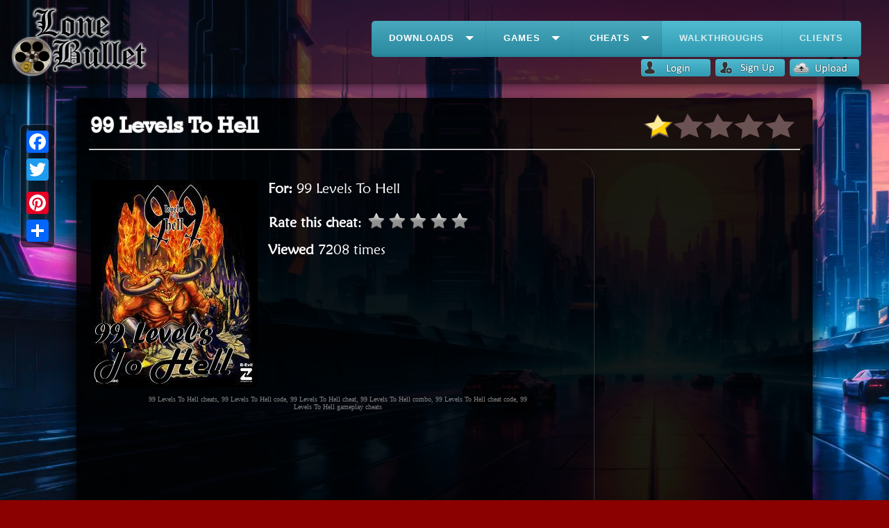

--- FILE ---
content_type: text/html; charset=utf-8
request_url: https://www.google.com/recaptcha/api2/aframe
body_size: 268
content:
<!DOCTYPE HTML><html><head><meta http-equiv="content-type" content="text/html; charset=UTF-8"></head><body><script nonce="ozwWDa0OgBcGMEBPGuGFqA">/** Anti-fraud and anti-abuse applications only. See google.com/recaptcha */ try{var clients={'sodar':'https://pagead2.googlesyndication.com/pagead/sodar?'};window.addEventListener("message",function(a){try{if(a.source===window.parent){var b=JSON.parse(a.data);var c=clients[b['id']];if(c){var d=document.createElement('img');d.src=c+b['params']+'&rc='+(localStorage.getItem("rc::a")?sessionStorage.getItem("rc::b"):"");window.document.body.appendChild(d);sessionStorage.setItem("rc::e",parseInt(sessionStorage.getItem("rc::e")||0)+1);localStorage.setItem("rc::h",'1769841287745');}}}catch(b){}});window.parent.postMessage("_grecaptcha_ready", "*");}catch(b){}</script></body></html>